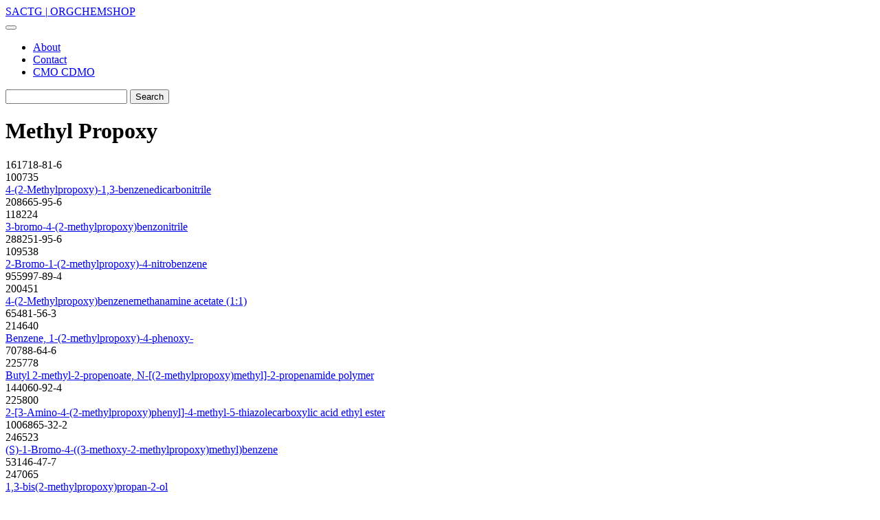

--- FILE ---
content_type: text/html; charset=utf-8
request_url: http://orgchemshop.com/product/category?catId=29675&pageNumber=1
body_size: 42586
content:
<!DOCTYPE html>
<html lang="en">

<head>
    <!-- Google Tag Manager -->
    <script>
        (function (w, d, s, l, i) {
            w[l] = w[l] || []; w[l].push({
                'gtm.start':
                    new Date().getTime(), event: 'gtm.js'
            }); var f = d.getElementsByTagName(s)[0],
                j = d.createElement(s), dl = l != 'dataLayer' ? '&l=' + l : ''; j.async = true; j.src =
                    'https://www.googletagmanager.com/gtm.js?id=' + i + dl; f.parentNode.insertBefore(j, f);
        })(window, document, 'script', 'dataLayer', 'GTM-M2BRM36');</script>
    <!-- End Google Tag Manager -->

    <meta charset="utf-8" />
    <meta http-equiv="Content-Type" content="text/html; charset=utf-8" />
    <meta http-equiv="X-UA-Compatible" content="IE=edge, chrome=1" />

    <title>161718-81-6,208665-95-6,288251-95-6,955997-89-4,65481-56-3,70788-64-6,144060-92-4,1006865-32-2 Supplier | ORGCHEMSHOP</title>
    <meta name="description" content="161718-81-6,208665-95-6,288251-95-6,955997-89-4,65481-56-3,70788-64-6,144060-92-4,1006865-32-2 Supplier. Great Customer Support. Focusing on CMO and CDMO for Advanced Organic Chemicals | orgchemshop.com" />
    <meta name="keywords" content="161718-81-6,208665-95-6,288251-95-6,955997-89-4,65481-56-3,70788-64-6,144060-92-4,1006865-32-2" />
    <meta name="title" content="161718-81-6,208665-95-6,288251-95-6,955997-89-4,65481-56-3,70788-64-6,144060-92-4,1006865-32-2 Supplier | ORGCHEMSHOP" />

    <link rel="Shortcut Icon" type="image/x-icon" href="../favicon.ico">

    <meta property="article:modified_time" content="3/22/2024 7:07:36 AM" />
    <meta property="og:title" content="161718-81-6,208665-95-6,288251-95-6,955997-89-4,65481-56-3,70788-64-6,144060-92-4,1006865-32-2 Supplier | ORGCHEMSHOP" />
    <meta property="og:description" content="161718-81-6,208665-95-6,288251-95-6,955997-89-4,65481-56-3,70788-64-6,144060-92-4,1006865-32-2 Supplier. Great Customer Support. Focusing on CMO and CDMO for Advanced Organic Chemicals | orgchemshop.com">
    <meta property="og:type" content="website" />
    <meta property="og:site_name" content="Serving Advanced Chemicals to Globle Customers | SACTG" />
    <meta property="og:url" content="//orgchemshop.com" />
    <meta property="og:image" />
    <meta property="og:locale" content="en_US">
    <meta property="og:release_date" content="3/22/2024 7:07:36 AM" />

    <link rel="canonical" href="//orgchemshop.com" />

    <meta name="apple-mobile-web-app-capable" content="yes" />
    <meta name="viewport" content="width=device-width, initial-scale=1.0, maximum-scale=1.0,user-scalable=0" />
    <meta name="robots" content="index, follow" />
    <meta name="googlebot" content="index,follow" />
    <meta name="googlebot" content="noodp" />

    <link rel="stylesheet" href="/css/bootswatch-materia.min.css" />
    <link rel="stylesheet" href="/css/site.css?v=JjYUWkrZC7rAaB8nPsK6yTf2gWBM8-i_ktCq8QCcm0c" />

</head>

<body>
    <!-- Google Tag Manager (noscript) -->
    <noscript b-kp92sn0pas>
        <iframe b-kp92sn0pas src="https://www.googletagmanager.com/ns.html?id=GTM-M2BRM36" height="0" width="0"
            style="display:none;visibility:hidden"></iframe>
    </noscript>

    <!-- End Google Tag Manager (noscript) -->
    <!--<div itemscope itemtype="https://schema.org/Product">
        <div itemprop="brand" itemtype="https://schema.org/Brand" itemscope>
            <meta itemprop="name" content="SACTG" />
        </div>
        <meta itemprop="description" content=" b-kp92sn0pas161718-81-6,208665-95-6,288251-95-6,955997-89-4,65481-56-3,70788-64-6,144060-92-4,1006865-32-2 Supplier. Great Customer Support. Focusing on CMO and CDMO for Advanced Organic Chemicals | orgchemshop.com" />
        <meta itemprop="sku" content="" />
        <meta itemprop="mpn" content="" />
        <meta itemprop="image" content="">
        <meta itemprop="name" content="" />

        <div itemprop="review" itemscope itemtype="https://schema.org/Review">-->


    <!--<span itemprop="reviewRating" itemscope itemtype="https://schema.org/Rating">
        <span itemprop="ratingValue"></span>
    </span>
    <span itemprop="name"></span>
    <span itemprop="author" itemscope itemtype="https://schema.org/Person">
        <span itemprop="name"></span>
    </span>
    <meta itemprop="datePublished" content=" b-kp92sn0pas1/30/2026">
    <span itemprop="publisher" itemscope itemtype="https://schema.org/Organization">
        <meta itemprop="name" content="Chemsigma">
    </span>-->
    <!--</div>

        <div itemprop="aggregateRating" itemtype="https://schema.org/AggregateRating" itemscope>
            <meta itemprop="reviewCount" content="89" />
            <meta itemprop="ratingValue" content="4.4" />
        </div>
        <div itemprop="offers" itemtype="https://schema.org/Offer" itemscope>
            <link itemprop="url" href="//orgchemshop.com" />
            <meta itemprop="availability" content="https://schema.org/InStock" />
            <meta itemprop="priceCurrency" content="USD" />
            <meta itemprop="itemCondition" content="https://schema.org/UsedCondition" />
            <meta itemprop="price" content="1.00" />
            <meta itemprop="priceValidUntil" content="2/6/2026 4:14:38 AM" />
        </div>
    </div>-->
    <!--<div itemscope itemtype="https://schema.org/Product"> b-kp92sn0pas-->
    <!--<meta itemprop="name" content=" b-kp92sn0pas" />
    <meta itemprop="description" content="161718-81-6,208665-95-6,288251-95-6,955997-89-4,65481-56-3,70788-64-6,144060-92-4,1006865-32-2 Supplier. Great Customer Support. Focusing on CMO and CDMO for Advanced Organic Chemicals | orgchemshop.com" />
    <meta itemprop="image" content="">-->

    <!--<div itemprop="brand" itemtype="https://schema.org/Brand" itemscope>
        <meta itemprop="name" content="SACTG" />
    </div>
    <div itemprop="review" itemtype="https://schema.org/Review" itemscope>
        <div itemprop="author" itemtype="https://schema.org/Person" itemscope>
            <meta itemprop="name" content="Sactg" />
        </div> b-kp92sn0pas-->
    <!--</div>
    </div>-->

    <header b-kp92sn0pas>
        <nav b-kp92sn0pas
            class="navbar navbar-expand-sm navbar-toggleable-sm navbar-light border-bottom box-shadow mb-3  sticky-top  flex-md-nowrap p-0 ">
            <div b-kp92sn0pas class="container-fluid bg-light ">
                <a class="navbar-brand  ms-lg-5 ms-md-3 ms-sm-0" href="/">
                    <div b-kp92sn0pas class="brand">SACTG |<span b-kp92sn0pas class="brandsub"> ORGCHEMSHOP</span></div>
                </a>
                <button b-kp92sn0pas class="navbar-toggler" type="button" data-bs-toggle="collapse" data-bs-target=".navbar-collapse"
                    aria-controls="navbarSupportedContent" aria-expanded="false" aria-label="Toggle navigation">
                    <span b-kp92sn0pas class="navbar-toggler-icon"></span>
                </button>
                <div b-kp92sn0pas class="navbar-collapse collapse d-sm-inline-flex justify-content-between">

                    <ul class="navbar-nav flex-grow-1">
    <li class="nav-item">
        <a class="nav-link text-dark" href="../about">
            About
        </a>
    </li>
    <li class="nav-item">
        <a class="nav-link text-dark" href="../contact">
            Contact
        </a>
    </li>
    <li class="nav-item">
        <a class="nav-link text-dark" href="/Host">CMO CDMO</a>
    </li>
</ul>

                    <form class="d-flex me-lg-5 me-md-3 me-sm-0">
                        <input b-kp92sn0pas class="form-control me-sm-2 my-2 py-sm-2 text-center" type="text" name="casNo" placeholder="">
                        <input class="btn btn-secondary my-2 py-sm-2" value="Search" type="submit" formaction="/product/details">
                        <input b-kp92sn0pas type="hidden" name="search" value="yes" />
                    </form>
                </div>
            </div>
        </nav>
    </header>
    <div b-kp92sn0pas class="container-md">
        <main b-kp92sn0pas role="main" class="pb-3">
            

<div class="container">

    <h1 class="mt-4 mb-3 title">

        Methyl Propoxy

    </h1>
</div>

<div class="container head-background">
    <div class="row">
                <div class="col-xxl-3 col-lg-4 col-md-6 col-12 p-2  autoHeight">
                    <div class="card  mb-4  sticky-top">
                        <!--<div class="card-img-wrapper mx-auto" title="CAS No 161718-81-6  Molecular Structure">
                                    <img src="https://chemsigma.com/chemicalstructure/16/161718-81-6.png"
                                         class="m-3 p-3 "
                                         onerror="this.src='../images/placeholder.png'"
                                         alt="CAS No 161718-81-6  Molecular Structure">-->
                                <!--</div>-->
                        <div class="card-body">
                            <div class="row justify-content-between">

                                    <div class="w-auto ">

                                        161718-81-6


                                                </div>

                                <div class="w-auto text-muted" title="Product Code: 100735">
                                    100735</div>
                            </div>

                            <div class="card-text text-muted">
                                <a href="//chemsigma.com/product/product?productname=methylpropoxy-benzenedicarbonitrile&casNo=161718-81-6"
                                    class="card-title" title="CAS No. 161718-81-6">
                                    4-(2-Methylpropoxy)-1,3-benzenedicarbonitrile
                                </a>
                            </div>
                        </div>
                    </div>
                </div>
                <div class="col-xxl-3 col-lg-4 col-md-6 col-12 p-2  autoHeight">
                    <div class="card  mb-4  sticky-top">
                        <!--<div class="card-img-wrapper mx-auto" title="CAS No 208665-95-6  Molecular Structure">
                                    <img src="https://chemsigma.com/chemicalstructure/20/208665-95-6.png"
                                         class="m-3 p-3 "
                                         onerror="this.src='../images/placeholder.png'"
                                         alt="CAS No 208665-95-6  Molecular Structure">-->
                                <!--</div>-->
                        <div class="card-body">
                            <div class="row justify-content-between">

                                    <div class="w-auto ">

                                        208665-95-6


                                                </div>

                                <div class="w-auto text-muted" title="Product Code: 118224">
                                    118224</div>
                            </div>

                            <div class="card-text text-muted">
                                <a href="//chemsigma.com/product/product?productname=methylpropoxy-benzonitrile&casNo=208665-95-6"
                                    class="card-title" title="CAS No. 208665-95-6">
                                    3-bromo-4-(2-methylpropoxy)benzonitrile
                                </a>
                            </div>
                        </div>
                    </div>
                </div>
                <div class="col-xxl-3 col-lg-4 col-md-6 col-12 p-2  autoHeight">
                    <div class="card  mb-4  sticky-top">
                        <!--<div class="card-img-wrapper mx-auto" title="CAS No 288251-95-6  Molecular Structure">
                                    <img src="https://chemsigma.com/chemicalstructure/28/288251-95-6.png"
                                         class="m-3 p-3 "
                                         onerror="this.src='../images/placeholder.png'"
                                         alt="CAS No 288251-95-6  Molecular Structure">-->
                                <!--</div>-->
                        <div class="card-body">
                            <div class="row justify-content-between">

                                    <div class="w-auto ">

                                        288251-95-6


                                                </div>

                                <div class="w-auto text-muted" title="Product Code: 109538">
                                    109538</div>
                            </div>

                            <div class="card-text text-muted">
                                <a href="//chemfortech.com/product/product?productname=methylpropoxy-nitrobenzene&casNo=288251-95-6"
                                    class="card-title" title="CAS No. 288251-95-6">
                                    2-Bromo-1-(2-methylpropoxy)-4-nitrobenzene
                                </a>
                            </div>
                        </div>
                    </div>
                </div>
                <div class="col-xxl-3 col-lg-4 col-md-6 col-12 p-2  autoHeight">
                    <div class="card  mb-4  sticky-top">
                        <!--<div class="card-img-wrapper mx-auto" title="CAS No 955997-89-4  Molecular Structure">
                                    <img src="https://chemsigma.com/chemicalstructure/95/955997-89-4.png"
                                         class="m-3 p-3 "
                                         onerror="this.src='../images/placeholder.png'"
                                         alt="CAS No 955997-89-4  Molecular Structure">-->
                                <!--</div>-->
                        <div class="card-body">
                            <div class="row justify-content-between">

                                    <div class="w-auto ">

                                        955997-89-4


                                                </div>

                                <div class="w-auto text-muted" title="Product Code: 200451">
                                    200451</div>
                            </div>

                            <div class="card-text text-muted">
                                <a href="//chemsigma.com/product/product?productname=methylpropoxy-benzenemethanamine-acetate&casNo=955997-89-4"
                                    class="card-title" title="CAS No. 955997-89-4">
                                    4-(2-Methylpropoxy)benzenemethanamine acetate (1:1)
                                </a>
                            </div>
                        </div>
                    </div>
                </div>
                <div class="col-xxl-3 col-lg-4 col-md-6 col-12 p-2  autoHeight">
                    <div class="card  mb-4  sticky-top">
                        <!--<div class="card-img-wrapper mx-auto" title="CAS No 65481-56-3  Molecular Structure">
                                    <img src="https://chemsigma.com/chemicalstructure/65/65481-56-3.png"
                                         class="m-3 p-3 "
                                         onerror="this.src='../images/placeholder.png'"
                                         alt="CAS No 65481-56-3  Molecular Structure">-->
                                <!--</div>-->
                        <div class="card-body">
                            <div class="row justify-content-between">

                                    <div class="w-auto ">

                                        65481-56-3


                                                </div>

                                <div class="w-auto text-muted" title="Product Code: 214640">
                                    214640</div>
                            </div>

                            <div class="card-text text-muted">
                                <a href="//usa-chem.com/product/product?productname=benzene-methylpropoxy-phenoxy&casNo=65481-56-3"
                                    class="card-title" title="CAS No. 65481-56-3">
                                    Benzene, 1-(2-methylpropoxy)-4-phenoxy-
                                </a>
                            </div>
                        </div>
                    </div>
                </div>
                <div class="col-xxl-3 col-lg-4 col-md-6 col-12 p-2  autoHeight">
                    <div class="card  mb-4  sticky-top">
                        <!--<div class="card-img-wrapper mx-auto" title="CAS No 70788-64-6  Molecular Structure">
                                    <img src="https://chemsigma.com/chemicalstructure/70/70788-64-6.png"
                                         class="m-3 p-3 "
                                         onerror="this.src='../images/placeholder.png'"
                                         alt="CAS No 70788-64-6  Molecular Structure">-->
                                <!--</div>-->
                        <div class="card-body">
                            <div class="row justify-content-between">

                                    <div class="w-auto ">

                                        70788-64-6


                                                </div>

                                <div class="w-auto text-muted" title="Product Code: 225778">
                                    225778</div>
                            </div>

                            <div class="card-text text-muted">
                                <a href="//usa-chem.com/product/product?productname=butyl-propenoate-methylpropoxy-propenamide-polymer&casNo=70788-64-6"
                                    class="card-title" title="CAS No. 70788-64-6">
                                    Butyl 2-methyl-2-propenoate, N-[(2-methylpropoxy)methyl]-2-propenamide polymer
                                </a>
                            </div>
                        </div>
                    </div>
                </div>
                <div class="col-xxl-3 col-lg-4 col-md-6 col-12 p-2  autoHeight">
                    <div class="card  mb-4  sticky-top">
                        <!--<div class="card-img-wrapper mx-auto" title="CAS No 144060-92-4  Molecular Structure">
                                    <img src="https://chemsigma.com/chemicalstructure/14/144060-92-4.png"
                                         class="m-3 p-3 "
                                         onerror="this.src='../images/placeholder.png'"
                                         alt="CAS No 144060-92-4  Molecular Structure">-->
                                <!--</div>-->
                        <div class="card-body">
                            <div class="row justify-content-between">

                                    <div class="w-auto ">

                                        144060-92-4


                                                </div>

                                <div class="w-auto text-muted" title="Product Code: 225800">
                                    225800</div>
                            </div>

                            <div class="card-text text-muted">
                                <a href="//chemsigma.com/product/product?productname=amino-methylpropoxy-thiazolecarboxylic&casNo=144060-92-4"
                                    class="card-title" title="CAS No. 144060-92-4">
                                    2-[3-Amino-4-(2-methylpropoxy)phenyl]-4-methyl-5-thiazolecarboxylic acid ethyl ester
                                </a>
                            </div>
                        </div>
                    </div>
                </div>
                <div class="col-xxl-3 col-lg-4 col-md-6 col-12 p-2  autoHeight">
                    <div class="card  mb-4  sticky-top">
                        <!--<div class="card-img-wrapper mx-auto" title="CAS No 1006865-32-2  Molecular Structure">
                                    <img src="https://chemsigma.com/chemicalstructure/10/1006865-32-2.png"
                                         class="m-3 p-3 "
                                         onerror="this.src='../images/placeholder.png'"
                                         alt="CAS No 1006865-32-2  Molecular Structure">-->
                                <!--</div>-->
                        <div class="card-body">
                            <div class="row justify-content-between">

                                    <div class="w-auto ">

                                        1006865-32-2


                                                </div>

                                <div class="w-auto text-muted" title="Product Code: 246523">
                                    246523</div>
                            </div>

                            <div class="card-text text-muted">
                                <a href="//chemsigma.com/product/product?productname=methoxy-methylpropoxy-benzene&casNo=1006865-32-2"
                                    class="card-title" title="CAS No. 1006865-32-2">
                                    (S)-1-Bromo-4-((3-methoxy-2-methylpropoxy)methyl)benzene
                                </a>
                            </div>
                        </div>
                    </div>
                </div>
                <div class="col-xxl-3 col-lg-4 col-md-6 col-12 p-2  autoHeight">
                    <div class="card  mb-4  sticky-top">
                        <!--<div class="card-img-wrapper mx-auto" title="CAS No 53146-47-7  Molecular Structure">
                                    <img src="https://chemsigma.com/chemicalstructure/53/53146-47-7.png"
                                         class="m-3 p-3 "
                                         onerror="this.src='../images/placeholder.png'"
                                         alt="CAS No 53146-47-7  Molecular Structure">-->
                                <!--</div>-->
                        <div class="card-body">
                            <div class="row justify-content-between">

                                    <div class="w-auto ">

                                        53146-47-7


                                                </div>

                                <div class="w-auto text-muted" title="Product Code: 247065">
                                    247065</div>
                            </div>

                            <div class="card-text text-muted">
                                <a href="//usa-chem.com/product/product?productname=methylpropoxy-propan&casNo=53146-47-7"
                                    class="card-title" title="CAS No. 53146-47-7">
                                    1,3-bis(2-methylpropoxy)propan-2-ol
                                </a>
                            </div>
                        </div>
                    </div>
                </div>
                <div class="col-xxl-3 col-lg-4 col-md-6 col-12 p-2  autoHeight">
                    <div class="card  mb-4  sticky-top">
                        <!--<div class="card-img-wrapper mx-auto" title="CAS No 4734-09-2  Molecular Structure">
                                    <img src="https://chemsigma.com/chemicalstructure/47/4734-09-2.png"
                                         class="m-3 p-3 "
                                         onerror="this.src='../images/placeholder.png'"
                                         alt="CAS No 4734-09-2  Molecular Structure">-->
                                <!--</div>-->
                        <div class="card-body">
                            <div class="row justify-content-between">

                                    <div class="w-auto ">

                                        4734-09-2


                                                </div>

                                <div class="w-auto text-muted" title="Product Code: 253469">
                                    253469</div>
                            </div>

                            <div class="card-text text-muted">
                                <a href="//chemsigma.com/product/product?productname=methylpropoxy-benzenemethanamine&casNo=4734-09-2"
                                    class="card-title" title="CAS No. 4734-09-2">
                                    4-(2-METHYLPROPOXY)-BENZENEMETHANAMINE
                                </a>
                            </div>
                        </div>
                    </div>
                </div>
                <div class="col-xxl-3 col-lg-4 col-md-6 col-12 p-2  autoHeight">
                    <div class="card  mb-4  sticky-top">
                        <!--<div class="card-img-wrapper mx-auto" title="CAS No 34432-92-3  Molecular Structure">
                                    <img src="https://chemsigma.com/chemicalstructure/34/34432-92-3.png"
                                         class="m-3 p-3 "
                                         onerror="this.src='../images/placeholder.png'"
                                         alt="CAS No 34432-92-3  Molecular Structure">-->
                                <!--</div>-->
                        <div class="card-body">
                            <div class="row justify-content-between">

                                    <div class="w-auto ">

                                        34432-92-3


                                                </div>

                                <div class="w-auto text-muted" title="Product Code: 276175">
                                    276175</div>
                            </div>

                            <div class="card-text text-muted">
                                <a href="//chemsigma.com/product/product?productname=methylpropoxy-ethoxy-phenylazo-aniline&casNo=34432-92-3"
                                    class="card-title" title="CAS No. 34432-92-3">
                                    N-ethyl-N-[2-[1-(2-methylpropoxy)ethoxy]ethyl]-4-(phenylazo)aniline
                                </a>
                            </div>
                        </div>
                    </div>
                </div>
                <div class="col-xxl-3 col-lg-4 col-md-6 col-12 p-2  autoHeight">
                    <div class="card  mb-4  sticky-top">
                        <!--<div class="card-img-wrapper mx-auto" title="CAS No 144060-93-5  Molecular Structure">
                                    <img src="https://chemsigma.com/chemicalstructure/14/144060-93-5.png"
                                         class="m-3 p-3 "
                                         onerror="this.src='../images/placeholder.png'"
                                         alt="CAS No 144060-93-5  Molecular Structure">-->
                                <!--</div>-->
                        <div class="card-body">
                            <div class="row justify-content-between">

                                    <div class="w-auto ">

                                        144060-93-5


                                                </div>

                                <div class="w-auto text-muted" title="Product Code: 280863">
                                    280863</div>
                            </div>

                            <div class="card-text text-muted">
                                <a href="//chemsigma.com/product/product?productname=methylpropoxy-thiazolecarboxylic&casNo=144060-93-5"
                                    class="card-title" title="CAS No. 144060-93-5">
                                    2-[3-Nitro-4-(2-methylpropoxy)phenyl]-4-methyl-5-thiazolecarboxylic acid ethyl ester
                                </a>
                            </div>
                        </div>
                    </div>
                </div>
    </div>
</div>



<nav class="text-center text-secondary">
    <ol class="breadcrumb justify-content-center text-start pagination breadcrumb-item active" aria-current="page">

        <li class="me-2 ms-2">
            2026-01-30 Dedicated to providing high-quality products and excellent services to serve global advanced customers. 

            161718-81-6,208665-95-6,288251-95-6,955997-89-4,65481-56-3,70788-64-6,144060-92-4,1006865-32-2 Supplier. Great Customer Support. Focusing on CMO and CDMO for Advanced Organic Chemicals | orgchemshop.com

            factories supplier sales suppliers cmo purchase for sale application synthesis distributor wholesale cost manufacturer structure of price manufacturers use cdmo high purity manufacturing cdmo cas no distributors raw material 
            .
        </li>
        <div class="text-start  m-2 col-12">
                    <li class="ms-3 ">
                        Diethyl Diphenylmethylphosphonate
                    </li>
                    <li class="ms-3 ">
                        4-Methoxyisophthalic acid
                    </li>
                    <li class="ms-3 ">
                        1-Ethyl-7-Nitro-1,2,3,4-Tetrahydroquinoline(ENTQ)
                    </li>
                    <li class="ms-3 ">
                        4-Hydroxy-2&#x27;-Nitrodiphenylamine(HC Orange No.1)
                    </li>
                    <li class="ms-3 ">
                        3,5-Dihydroxybenzyl Alcohol
                    </li>
                    <li class="ms-3 ">
                        2,2&#x27;-Diiodobiphenyl
                    </li>
                    <li class="ms-3 ">
                        288251-95-6
                    </li>
                    <li class="ms-3 ">
                        Benzylhydrazine Dihydrochloride
                    </li>
                    <li class="ms-3 ">
                        Tetraethyl P-Xylylenediphosphonate
                    </li>
                    <li class="ms-3 ">
                        1-Bromo-3-Iodobenzene
                    </li>
                    <li class="ms-3 ">
                        Benzylhydrazine
                    </li>
                    <li class="ms-3 ">
                        Bromodiphenylmethane
                    </li>
                    <li class="ms-3 ">
                        1-Bromo-4-iodobenzene
                    </li>
                    <li class="ms-3 ">
                        65481-56-3
                    </li>
                    <li class="ms-3 ">
                        144060-92-4
                    </li>
                    <li class="ms-3 ">
                        1-(4-Pyridinyl)-2-Propanone
                    </li>
                    <li class="ms-3 ">
                        5-Methoxycarbonyl-2-Furyl Phenyl Ketone (MFPK)
                    </li>
                    <li class="ms-3 ">
                        70788-64-6
                    </li>
                    <li class="ms-3 text-start d-flex">
                        a-Acetamidocinnamic acid
                        <h5 class="ms-2">
                            <a href="../5469-45-4" class="card-title text-success" title="CAS No. 5469-45-4"
                                target="_blank">
                                5469-45-4
                            </a>
                        </h5>
                    </li>
                    <li class="ms-3 ">
                        2-Aminodiphenylamine
                    </li>
                    <li class="ms-3 ">
                        4-Bromotriphenylamine
                    </li>
                    <li class="ms-3 ">
                        5-Ethylthio-1H-Tetrazole(ETT)
                    </li>
                    <li class="ms-3 ">
                        1006865-32-2
                    </li>
                    <li class="ms-3 ">
                        955997-89-4
                    </li>
                    <li class="ms-3 ">
                        208665-95-6
                    </li>
                    <li class="ms-3 ">
                        N-Hydroxy-5-Norbornene-2,3-Dicarboxylic Acid Imide(HONB)
                    </li>
                    <li class="ms-3 ">
                        5-(2-Chlorophenyl)-tetrazole(2-BPT)
                    </li>
                    <li class="ms-3 text-start d-flex">
                        3-Ethoxycarbonyl-5-Hydroxy-1-Sulfolanylpyrazole
                        <h5 class="ms-2">
                            <a href="../51986-04-0" class="card-title text-success" title="CAS No. 51986-04-0"
                                target="_blank">
                                51986-04-0
                            </a>
                        </h5>
                    </li>
                    <li class="ms-3 ">
                        10-Hydroxybenzo[H]quinoline(10-HBQ)
                    </li>
                    <li class="ms-3 ">
                        2-Nitro-N-(Hydroxyethyl)Aniline (HC Yellow No.2)
                    </li>
                    <li class="ms-3 ">
                        161718-81-6
                    </li>
                    <li class="ms-3 ">
                        Milrinone
                    </li>
                    <li class="ms-3 ">
                        4,5-Dicyanoimidazole(DCI)
                    </li>
                    <li class="ms-3 ">
                        4-Iodobiphenyl
                    </li>
                    <li class="ms-3 ">
                        4,4&#x27;-Diiodobiphenyl (DIB)
                    </li>
                    <li class="ms-3 ">
                        N-Methylphenazonium  methosulfate(PMS)
                    </li>
                    <li class="ms-3 ">
                        3-Ethyl-4-methyl-3-pyrrolin-2-one 
                    </li>
                    <li class="ms-3 ">
                        1-Chloro-4-iodobenzene
                    </li>
        </div>



            <!--foreach (var host in Model.VmCategory.ModelProductsForCas.OrderBy(m => m.CasNo))
            {
                <li class="me-2 ms-2">
                    Html.DisplayFor(modelItem => host.ProductName) [Html.DisplayFor(modelItem => host.CasNo)]
                </li>
            }*-->



        </ol>
    <ol class="breadcrumb justify-content-center pagination">
        <li class="page-item disabled me-2">
                <a class="page-link" href="/product/category?catId=29675&amp;pageNumber=0">
                <span aria-hidden="true">&laquo;</span>
            </a>
        </li>

        
        <li class="me-2 breadcrumb-item active" aria-current="page">
            <a href="/product/category?catId=29770&amp;pageNumber=1">
                5-Methoxyphenyl
            </a>
        </li>
        <li class="me-2 breadcrumb-item active" aria-current="page">
            <a href="/product/category?catId=29780&amp;pageNumber=1">
                Dimethoxypropyl
            </a>
        </li>
        <li class="me-2 breadcrumb-item active" aria-current="page">
            <a href="/product/category?catId=70106&amp;pageNumber=1">
                2-Methoxyphenoxy
            </a>
        </li>
        <li class="me-2 breadcrumb-item active" aria-current="page">
            <a href="/product/category?catId=70107&amp;pageNumber=1">
                3-Methoxyphenoxy
            </a>
        </li>
        <li class="me-2 breadcrumb-item active" aria-current="page">
            <a href="/product/category?catId=70108&amp;pageNumber=1">
                4-Methoxyphenoxy
            </a>
        </li>
        <li class="me-2 breadcrumb-item active" aria-current="page">
            <a href="/product/category?catId=70109&amp;pageNumber=1">
                Methoxyphenoxy
            </a>
        </li>
        <li class="me-2 breadcrumb-item active" aria-current="page">
            <a href="/product/category?catId=70129&amp;pageNumber=1">
                Hydroxymethyl
            </a>
        </li>
<li class="me-2 breadcrumb-item active" aria-current="page">
        <a href="/product/pubproducts?pageNumber=1">
            Methyl Propoxy Provider
        </a>
</li>



        <li class="page-item ">
                <a class="page-link" href="/product/category?catId=29675&amp;pageNumber=2">
                <span aria-hidden="true">&raquo;</span>
            </a>
        </li>
    </ol>


    </nav>
        </main>
    </div>

    <footer b-kp92sn0pas class="border-top bg-dark footer text-muted ">

        
<div class="container text-secondary mt-2">
    <div class="row">
        <div class="col-xxl-4 col-md-6 col-12">
            
<div>Contact Us</div>
<dl class="d-flex">
    <dt class="col-sm-3 text-end pe-3">
        Email
    </dt>
    <dd class="col-sm-9">
        <a href="mailto:sale@chemlab613.com" class="text-secondary">
            sale@chemlab613.com</a>
    </dd>
</dl>
<dl class="d-flex">
    <dt class="col-sm-3 text-end pe-3">
        Mobile
    </dt>
    <dd class="col-sm-9">
        &#x2B;86 18136843696
    </dd>
</dl>
<dl class="d-flex">
    <dt class="col-sm-3 text-end pe-3">
        Telephone
    </dt>
    <dd class="col-sm-9">
        &#x2B;86 25 5874 5998
    </dd>
</dl>
<dl class="d-flex">
    <dt class="col-sm-3 text-end pe-3">
        QQ
    </dt>
    <dd class="col-sm-9">
        3461339351
    </dd>
</dl>
<dl class="d-flex">
    <dt class="col-sm-3 text-end pe-3">
        WeChat
    </dt>
    <dd class="col-sm-9">
        &#x2B;86 18136843696
    </dd>
</dl>
<dl class="d-flex d-none">
    <dt class="col-sm-3 text-end pe-3">
        Skype
    </dt>
    <dd class="col-sm-9">
        live:.cid.6d3c4ae5f7de0a26
    </dd>
</dl>
        </div>
        <div class="col-xxl-4 col-md-6 col-12">
            <div>Order Table</div>
            
<form method="post" action="/Common/InquireCreate">
<input name="__RequestVerificationToken" type="hidden" value="CfDJ8DePzr4B7aRDgbC1F_wVWVH01BKBb59XaFB7Y27R3vNnPbK0sLArqHWjG4grf1u8GdsoKXIJ3A1vAm2IMvc0xO0gY6RN19GK1x3NRdmv0-fr451ixTFYF4Azubu8SeQQXuXdFKUR_sAB9tTTq1wrV9c" /></form>
        </div>
        <div class="col-xxl-4 col-md-6 col-12">
            <div class="col ">
                Social Media
            </div>
            <div class="m-3 mb-5 pt-2">
                <div class="d-flex flex-row justify-content-between">
                    <div>
                        <a href="https://www.facebook.com/Kingpharm2/about/">
                            <svg xmlns="http://www.w3.org/2000/svg" width="60" height="60" fill="currentColor"
                                class="bi bi-facebook" viewBox="0 0 16 16">
                                <path
                                    d="M16 8.049c0-4.446-3.582-8.05-8-8.05C3.58 0-.002 3.603-.002 8.05c0 4.017 2.926 7.347 6.75 7.951v-5.625h-2.03V8.05H6.75V6.275c0-2.017 1.195-3.131 3.022-3.131.876 0 1.791.157 1.791.157v1.98h-1.009c-.993 0-1.303.621-1.303 1.258v1.51h2.218l-.354 2.326H9.25V16c3.824-.604 6.75-3.934 6.75-7.951z" />
                            </svg>
                        </a>
                    </div>
                    <div>
                        <a href="https://twitter.com/Kingpharm1">
                            <svg xmlns="http://www.w3.org/2000/svg" width="60" height="60" fill="currentColor"
                                class="bi bi-twitter" viewBox="0 0 16 16">
                                <path
                                    d="M5.026 15c6.038 0 9.341-5.003 9.341-9.334 0-.14 0-.282-.006-.422A6.685 6.685 0 0 0 16 3.542a6.658 6.658 0 0 1-1.889.518 3.301 3.301 0 0 0 1.447-1.817 6.533 6.533 0 0 1-2.087.793A3.286 3.286 0 0 0 7.875 6.03a9.325 9.325 0 0 1-6.767-3.429 3.289 3.289 0 0 0 1.018 4.382A3.323 3.323 0 0 1 .64 6.575v.045a3.288 3.288 0 0 0 2.632 3.218 3.203 3.203 0 0 1-.865.115 3.23 3.23 0 0 1-.614-.057 3.283 3.283 0 0 0 3.067 2.277A6.588 6.588 0 0 1 .78 13.58a6.32 6.32 0 0 1-.78-.045A9.344 9.344 0 0 0 5.026 15z" />
                            </svg>
                        </a>
                    </div>
                    <div>
                        <a href="https://linkedin.com/company/kingpharm">
                            <svg xmlns="http://www.w3.org/2000/svg" width="60" height="60" fill="currentColor"
                                class="bi bi-linkedin" viewBox="0 0 16 16">
                                <path
                                    d="M0 1.146C0 .513.526 0 1.175 0h13.65C15.474 0 16 .513 16 1.146v13.708c0 .633-.526 1.146-1.175 1.146H1.175C.526 16 0 15.487 0 14.854V1.146zm4.943 12.248V6.169H2.542v7.225h2.401zm-1.2-8.212c.837 0 1.358-.554 1.358-1.248-.015-.709-.52-1.248-1.342-1.248-.822 0-1.359.54-1.359 1.248 0 .694.521 1.248 1.327 1.248h.016zm4.908 8.212V9.359c0-.216.016-.432.08-.586.173-.431.568-.878 1.232-.878.869 0 1.216.662 1.216 1.634v3.865h2.401V9.25c0-2.22-1.184-3.252-2.764-3.252-1.274 0-1.845.7-2.165 1.193v.025h-.016a5.54 5.54 0 0 1 .016-.025V6.169h-2.4c.03.678 0 7.225 0 7.225h2.4z" />
                            </svg>
                        </a>
                    </div>
                </div>
            </div>
            <div class="text-muted m-3 pt-3">
                <div class="text-end">
                    Serving Advanced Chemicals to Global Customers
                </div>
                <div class="text-end">
                    &copy; 2009 - 2026 &nbsp SACTG | King-Pharm Ver 1.0
                </div>
            </div>

        </div>
    </div>
</div>

    </footer>

    <link rel="stylesheet" href="https://cdn.jsdelivr.net/npm/bootstrap-icons@1.8.1/font/bootstrap-icons.css">
    <script src="/lib/jquery/dist/jquery.min.js"></script>
    <script src="/lib/bootstrap/dist/js/bootstrap.bundle.min.js"></script>
    <script src="/js/site.js?v=4q1jwFhaPaZgr8WAUSrux6hAuh0XDg9kPS3xIVq36I0"></script>
    
</body>

</html>